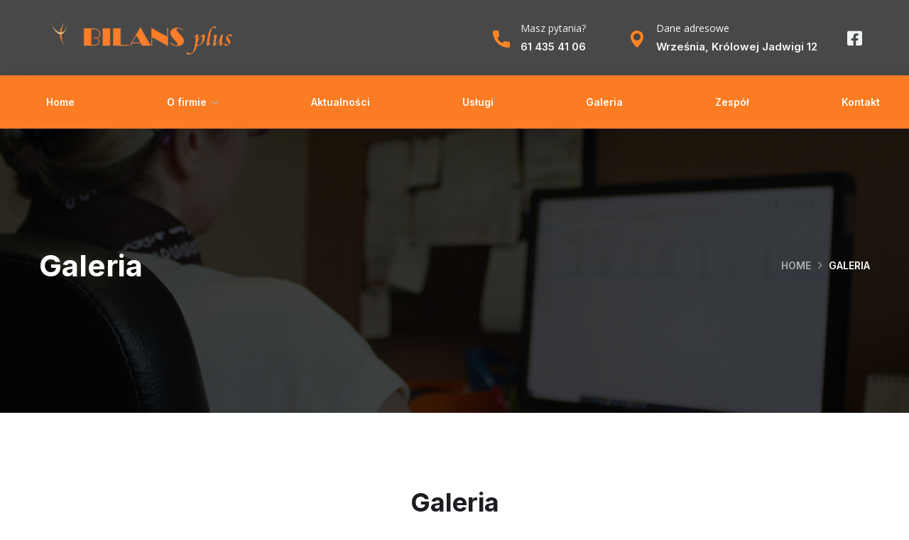

--- FILE ---
content_type: text/css
request_url: https://bilans-plus.com.pl/wp-content/uploads/elementor/css/post-847.css?ver=1742481845
body_size: -120
content:
.elementor-847 .elementor-element.elementor-element-0238f9e{padding:95px 0px 110px 0px;}.elementor-847 .elementor-element.elementor-element-e2dfe3b{text-align:center;}.elementor-847 .elementor-element.elementor-element-e2dfe3b > .elementor-widget-container{padding:0px 0px 40px 0px;}.elementor-847 .elementor-element.elementor-element-86bc21d .gallery-item .gallery-caption{text-align:center;}@media(max-width:767px){.elementor-847 .elementor-element.elementor-element-0238f9e{padding:80px 0px 80px 0px;}}

--- FILE ---
content_type: text/css
request_url: https://bilans-plus.com.pl/wp-content/uploads/elementor/css/post-1507.css?ver=1747823708
body_size: 594
content:
.elementor-1507 .elementor-element.elementor-element-8d39a3f > .elementor-container > .elementor-column > .elementor-widget-wrap{align-content:center;align-items:center;}.elementor-1507 .elementor-element.elementor-element-8d39a3f{padding:13px 0px 13px 0px;}.elementor-1507 .elementor-element.elementor-element-fd8c778 .the-logo img{width:373px;}.elementor-1507 .elementor-element.elementor-element-f0b1296.elementor-column > .elementor-widget-wrap{justify-content:flex-end;}.elementor-1507 .elementor-element.elementor-element-bbce169.elementor-view-stacked .elementor-icon{background-color:#FF8523;}.elementor-1507 .elementor-element.elementor-element-bbce169.elementor-view-framed .elementor-icon, .elementor-1507 .elementor-element.elementor-element-bbce169.elementor-view-default .elementor-icon{fill:#FF8523;color:#FF8523;border-color:#FF8523;}.elementor-1507 .elementor-element.elementor-element-bbce169.elementor-position-right .elementor-icon-box-icon{margin-left:15px;}.elementor-1507 .elementor-element.elementor-element-bbce169.elementor-position-left .elementor-icon-box-icon{margin-right:15px;}.elementor-1507 .elementor-element.elementor-element-bbce169.elementor-position-top .elementor-icon-box-icon{margin-bottom:15px;}.elementor-1507 .elementor-element.elementor-element-bbce169 .elementor-icon{font-size:24px;}.elementor-1507 .elementor-element.elementor-element-bbce169 .elementor-icon-box-title{margin-bottom:3px;color:#F2EDED;}.elementor-1507 .elementor-element.elementor-element-bbce169 .elementor-icon-box-title, .elementor-1507 .elementor-element.elementor-element-bbce169 .elementor-icon-box-title a{font-family:"Open Sans", Sans-serif;font-size:14px;font-weight:400;line-height:1.4em;}.elementor-1507 .elementor-element.elementor-element-bbce169 .elementor-icon-box-description{color:#F8F8F9;font-family:"Inter", Sans-serif;font-size:15px;font-weight:600;}.elementor-1507 .elementor-element.elementor-element-bbce169 > .elementor-widget-container{margin:4px 0px 0px 0px;}.elementor-1507 .elementor-element.elementor-element-dfefc95.elementor-view-stacked .elementor-icon{background-color:#FF8523;}.elementor-1507 .elementor-element.elementor-element-dfefc95.elementor-view-framed .elementor-icon, .elementor-1507 .elementor-element.elementor-element-dfefc95.elementor-view-default .elementor-icon{fill:#FF8523;color:#FF8523;border-color:#FF8523;}.elementor-1507 .elementor-element.elementor-element-dfefc95.elementor-position-right .elementor-icon-box-icon{margin-left:15px;}.elementor-1507 .elementor-element.elementor-element-dfefc95.elementor-position-left .elementor-icon-box-icon{margin-right:15px;}.elementor-1507 .elementor-element.elementor-element-dfefc95.elementor-position-top .elementor-icon-box-icon{margin-bottom:15px;}.elementor-1507 .elementor-element.elementor-element-dfefc95 .elementor-icon{font-size:24px;}.elementor-1507 .elementor-element.elementor-element-dfefc95 .elementor-icon-box-title{margin-bottom:3px;color:#FCFAFA;}.elementor-1507 .elementor-element.elementor-element-dfefc95 .elementor-icon-box-title, .elementor-1507 .elementor-element.elementor-element-dfefc95 .elementor-icon-box-title a{font-family:"Open Sans", Sans-serif;font-size:14px;font-weight:400;line-height:1.4em;}.elementor-1507 .elementor-element.elementor-element-dfefc95 .elementor-icon-box-description{color:#F8F9FC;font-family:"Inter", Sans-serif;font-size:15px;font-weight:600;}.elementor-1507 .elementor-element.elementor-element-dfefc95 > .elementor-widget-container{margin:4px 0px 0px 60px;}.elementor-1507 .elementor-element.elementor-element-b0480b3 .elementor-icon-wrapper{text-align:center;}.elementor-1507 .elementor-element.elementor-element-b0480b3.elementor-view-stacked .elementor-icon{background-color:#EFF3F4;}.elementor-1507 .elementor-element.elementor-element-b0480b3.elementor-view-framed .elementor-icon, .elementor-1507 .elementor-element.elementor-element-b0480b3.elementor-view-default .elementor-icon{color:#EFF3F4;border-color:#EFF3F4;}.elementor-1507 .elementor-element.elementor-element-b0480b3.elementor-view-framed .elementor-icon, .elementor-1507 .elementor-element.elementor-element-b0480b3.elementor-view-default .elementor-icon svg{fill:#EFF3F4;}.elementor-1507 .elementor-element.elementor-element-b0480b3 .elementor-icon{font-size:24px;}.elementor-1507 .elementor-element.elementor-element-b0480b3 .elementor-icon i, .elementor-1507 .elementor-element.elementor-element-b0480b3 .elementor-icon svg{transform:rotate(0deg);}.elementor-1507 .elementor-element.elementor-element-b0480b3 > .elementor-widget-container{margin:7px 0px 0px 35px;padding:5px 0px 0px 5px;}.elementor-1507 .elementor-element.elementor-element-a79077e:not(.elementor-motion-effects-element-type-background), .elementor-1507 .elementor-element.elementor-element-a79077e > .elementor-motion-effects-container > .elementor-motion-effects-layer{background-color:#fc7c24;}.elementor-1507 .elementor-element.elementor-element-a79077e{box-shadow:15px 15px 38px 0px rgba(0, 0, 0, 0.1);transition:background 0.3s, border 0.3s, border-radius 0.3s, box-shadow 0.3s;}.elementor-1507 .elementor-element.elementor-element-a79077e > .elementor-background-overlay{transition:background 0.3s, border-radius 0.3s, opacity 0.3s;}.elementor-1507 .elementor-element.elementor-element-471e1f7 .main-navigation > ul > li{margin:0 65px;}.elementor-1507 .elementor-element.elementor-element-471e1f7 .main-navigation > ul > li:last-child{margin-right:0;}.elementor-1507 .elementor-element.elementor-element-471e1f7 .main-navigation > ul > li:first-child{margin-left:0;}.elementor-1507 .elementor-element.elementor-element-471e1f7 .main-navigation > ul > li > a{color:#FFFFFF;}.elementor-1507 .elementor-element.elementor-element-471e1f7 .main-navigation ul > li:hover > a, .elementor-1507 .elementor-element.elementor-element-471e1f7 .main-navigation ul > li.menu-item-has-children:hover > a:after{color:#0A0909;}.elementor-1507 .elementor-element.elementor-element-471e1f7 .main-navigation > ul > li:before{background:#0A0909;}@media(max-width:767px){.elementor-1507 .elementor-element.elementor-element-bbce169 .elementor-icon-box-icon{margin-bottom:15px;}.elementor-1507 .elementor-element.elementor-element-dfefc95 .elementor-icon-box-icon{margin-bottom:15px;}}@media(min-width:768px){.elementor-1507 .elementor-element.elementor-element-88d13f7{width:25%;}.elementor-1507 .elementor-element.elementor-element-f0b1296{width:75%;}}

--- FILE ---
content_type: text/css
request_url: https://bilans-plus.com.pl/wp-content/uploads/elementor/css/post-300.css?ver=1650877041
body_size: 596
content:
.elementor-300 .elementor-element.elementor-element-fae9e04:not(.elementor-motion-effects-element-type-background), .elementor-300 .elementor-element.elementor-element-fae9e04 > .elementor-motion-effects-container > .elementor-motion-effects-layer{background-color:#16171E;}.elementor-300 .elementor-element.elementor-element-fae9e04{transition:background 0.3s, border 0.3s, border-radius 0.3s, box-shadow 0.3s;padding:120px 0px 110px 0px;}.elementor-300 .elementor-element.elementor-element-fae9e04 > .elementor-background-overlay{transition:background 0.3s, border-radius 0.3s, opacity 0.3s;}.elementor-300 .elementor-element.elementor-element-60673b0 .the-logo img{width:282px;height:59px;}.elementor-300 .elementor-element.elementor-element-60673b0 > .elementor-widget-container{margin:0px 0px 32px 0px;}.elementor-300 .elementor-element.elementor-element-fa79ab8{--grid-template-columns:repeat(3, auto);--icon-size:12px;--grid-column-gap:14px;--grid-row-gap:0px;}.elementor-300 .elementor-element.elementor-element-fa79ab8 .elementor-widget-container{text-align:left;}.elementor-300 .elementor-element.elementor-element-fa79ab8 .elementor-social-icon{background-color:#24262F;--icon-padding:0.9em;}.elementor-300 .elementor-element.elementor-element-fa79ab8 .elementor-social-icon i{color:#FFFFFF;}.elementor-300 .elementor-element.elementor-element-fa79ab8 .elementor-social-icon svg{fill:#FFFFFF;}.elementor-300 .elementor-element.elementor-element-fa79ab8 .elementor-social-icon:hover{background-color:#FF8523;}.elementor-300 .elementor-element.elementor-element-6be35dc .elementor-heading-title{color:#FFFFFF;font-size:16px;font-weight:600;text-transform:uppercase;}.elementor-300 .elementor-element.elementor-element-6be35dc > .elementor-widget-container{margin:0px 0px 45px 0px;}.elementor-300 .elementor-element.elementor-element-05e2c05.elementor-view-stacked .elementor-icon{background-color:#FF8523;}.elementor-300 .elementor-element.elementor-element-05e2c05.elementor-view-framed .elementor-icon, .elementor-300 .elementor-element.elementor-element-05e2c05.elementor-view-default .elementor-icon{fill:#FF8523;color:#FF8523;border-color:#FF8523;}.elementor-300 .elementor-element.elementor-element-05e2c05.elementor-position-right .elementor-icon-box-icon{margin-left:20px;}.elementor-300 .elementor-element.elementor-element-05e2c05.elementor-position-left .elementor-icon-box-icon{margin-right:20px;}.elementor-300 .elementor-element.elementor-element-05e2c05.elementor-position-top .elementor-icon-box-icon{margin-bottom:20px;}.elementor-300 .elementor-element.elementor-element-05e2c05 .elementor-icon{font-size:22px;}.elementor-300 .elementor-element.elementor-element-05e2c05 .elementor-icon-box-title{margin-bottom:5px;color:#C0C1C2;}.elementor-300 .elementor-element.elementor-element-05e2c05 .elementor-icon-box-title, .elementor-300 .elementor-element.elementor-element-05e2c05 .elementor-icon-box-title a{font-family:"Open Sans", Sans-serif;font-size:16px;font-weight:400;}.elementor-300 .elementor-element.elementor-element-05e2c05 .elementor-icon-box-description{color:#FFFFFF;font-family:"Inter", Sans-serif;font-size:16px;font-weight:500;}.elementor-300 .elementor-element.elementor-element-05e2c05 > .elementor-widget-container{margin:0px 0px 16px 0px;}.elementor-300 .elementor-element.elementor-element-1366f2d.elementor-view-stacked .elementor-icon{background-color:#FF8523;}.elementor-300 .elementor-element.elementor-element-1366f2d.elementor-view-framed .elementor-icon, .elementor-300 .elementor-element.elementor-element-1366f2d.elementor-view-default .elementor-icon{fill:#FF8523;color:#FF8523;border-color:#FF8523;}.elementor-300 .elementor-element.elementor-element-1366f2d.elementor-position-right .elementor-icon-box-icon{margin-left:21px;}.elementor-300 .elementor-element.elementor-element-1366f2d.elementor-position-left .elementor-icon-box-icon{margin-right:21px;}.elementor-300 .elementor-element.elementor-element-1366f2d.elementor-position-top .elementor-icon-box-icon{margin-bottom:21px;}.elementor-300 .elementor-element.elementor-element-1366f2d .elementor-icon{font-size:22px;}.elementor-300 .elementor-element.elementor-element-1366f2d .elementor-icon-box-title{margin-bottom:5px;color:#C0C1C2;}.elementor-300 .elementor-element.elementor-element-1366f2d .elementor-icon-box-title, .elementor-300 .elementor-element.elementor-element-1366f2d .elementor-icon-box-title a{font-family:"Open Sans", Sans-serif;font-size:16px;font-weight:400;}.elementor-300 .elementor-element.elementor-element-1366f2d .elementor-icon-box-description{color:#FFFFFF;font-family:"Inter", Sans-serif;font-size:16px;font-weight:500;}.elementor-300 .elementor-element.elementor-element-1366f2d > .elementor-widget-container{margin:0px 0px 16px 0px;}.elementor-300 .elementor-element.elementor-element-388fcf5.elementor-view-stacked .elementor-icon{background-color:#FF8523;}.elementor-300 .elementor-element.elementor-element-388fcf5.elementor-view-framed .elementor-icon, .elementor-300 .elementor-element.elementor-element-388fcf5.elementor-view-default .elementor-icon{fill:#FF8523;color:#FF8523;border-color:#FF8523;}.elementor-300 .elementor-element.elementor-element-388fcf5.elementor-position-right .elementor-icon-box-icon{margin-left:22px;}.elementor-300 .elementor-element.elementor-element-388fcf5.elementor-position-left .elementor-icon-box-icon{margin-right:22px;}.elementor-300 .elementor-element.elementor-element-388fcf5.elementor-position-top .elementor-icon-box-icon{margin-bottom:22px;}.elementor-300 .elementor-element.elementor-element-388fcf5 .elementor-icon{font-size:20px;}.elementor-300 .elementor-element.elementor-element-388fcf5 .elementor-icon-box-title{margin-bottom:5px;color:#C0C1C2;}.elementor-300 .elementor-element.elementor-element-388fcf5 .elementor-icon-box-title, .elementor-300 .elementor-element.elementor-element-388fcf5 .elementor-icon-box-title a{font-family:"Open Sans", Sans-serif;font-size:16px;font-weight:400;}.elementor-300 .elementor-element.elementor-element-388fcf5 .elementor-icon-box-description{color:#FFFFFF;font-family:"Inter", Sans-serif;font-size:16px;font-weight:500;}.elementor-300 .elementor-element.elementor-element-36a2873 .elementor-heading-title{color:#FFFFFF;font-size:16px;font-weight:600;text-transform:uppercase;}.elementor-300 .elementor-element.elementor-element-36a2873 > .elementor-widget-container{margin:0px 0px 45px 0px;}.elementor-300 .elementor-element.elementor-element-b95d22f{color:#C0C1C2;}.elementor-300 .elementor-element.elementor-element-de9425d:not(.elementor-motion-effects-element-type-background), .elementor-300 .elementor-element.elementor-element-de9425d > .elementor-motion-effects-container > .elementor-motion-effects-layer{background-color:#FCFCFC;}.elementor-300 .elementor-element.elementor-element-de9425d{transition:background 0.3s, border 0.3s, border-radius 0.3s, box-shadow 0.3s;}.elementor-300 .elementor-element.elementor-element-de9425d > .elementor-background-overlay{transition:background 0.3s, border-radius 0.3s, opacity 0.3s;}.elementor-300 .elementor-element.elementor-element-7456be1{border-style:solid;border-width:1px 0px 0px 0px;border-color:rgba(255, 255, 255, 0.1);transition:background 0.3s, border 0.3s, border-radius 0.3s, box-shadow 0.3s;padding:25px 0px 25px 0px;}.elementor-300 .elementor-element.elementor-element-7456be1 > .elementor-background-overlay{transition:background 0.3s, border-radius 0.3s, opacity 0.3s;}.elementor-300 .elementor-element.elementor-element-23f3334{text-align:center;color:#929399;font-size:15px;}@media(max-width:767px){.elementor-300 .elementor-element.elementor-element-05e2c05 .elementor-icon-box-icon{margin-bottom:20px;}.elementor-300 .elementor-element.elementor-element-1366f2d .elementor-icon-box-icon{margin-bottom:21px;}.elementor-300 .elementor-element.elementor-element-388fcf5 .elementor-icon-box-icon{margin-bottom:22px;}}